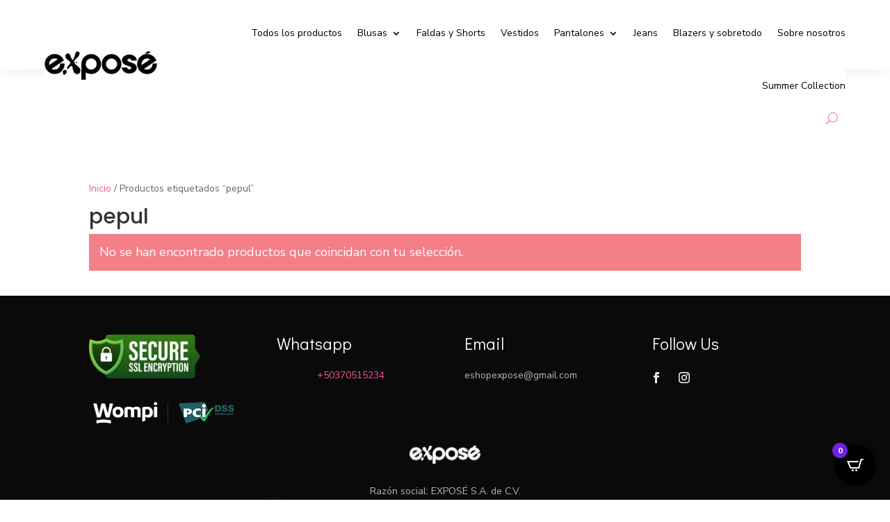

--- FILE ---
content_type: text/css
request_url: https://shopexposesv.com/wp-content/et-cache/136/et-core-unified-cpt-deferred-136.min.css?ver=1764952694
body_size: 164
content:
.et-db #et-boc .et-l div.et_pb_section.et_pb_section_0_tb_footer{background-size:initial;background-position:left bottom -48%;background-blend-mode:overlay;background-image:url(http://shopexposesv.com/wp-content/uploads/2022/08/boutique_36.png)!important}.et-db #et-boc .et-l .et_pb_section_0_tb_footer.et_pb_section{padding-top:30px;background-color:#0a0a0a!important}.et-db #et-boc .et-l .et_pb_row_0_tb_footer.et_pb_row,.et-db #et-boc .et-l .et_pb_row_1_tb_footer.et_pb_row{padding-bottom:0px!important;padding-bottom:0px}.et-db #et-boc .et-l .et_pb_image_0_tb_footer{max-width:75%;text-align:left;margin-left:0}.et-db #et-boc .et-l .et_pb_image_1_tb_footer{text-align:left;margin-left:0}.et-db #et-boc .et-l .et_pb_text_4_tb_footer h5,.et-db #et-boc .et-l .et_pb_text_0_tb_footer h5,.et-db #et-boc .et-l .et_pb_text_2_tb_footer h5{font-family:'Didact Gothic',Helvetica,Arial,Lucida,sans-serif;font-size:24px;color:#FFFFFF!important;line-height:1.1em}.et-db #et-boc .et-l .et_pb_text_0_tb_footer,.et-db #et-boc .et-l .et_pb_text_4_tb_footer,.et-db #et-boc .et-l .et_pb_text_2_tb_footer{margin-bottom:10px!important}.et-db #et-boc .et-l .et_pb_text_3_tb_footer.et_pb_text,.et-db #et-boc .et-l .et_pb_text_3_tb_footer.et_pb_text a,.et-db #et-boc .et-l .et_pb_text_1_tb_footer.et_pb_text{color:rgba(255,255,255,0.7)!important}.et-db #et-boc .et-l .et_pb_text_3_tb_footer,.et-db #et-boc .et-l .et_pb_text_1_tb_footer{line-height:1.8em;line-height:1.8em}.et-db #et-boc .et-l ul.et_pb_social_media_follow_0_tb_footer{margin-left:-10px!important}.et-db #et-boc .et-l .et_pb_social_media_follow_0_tb_footer li.et_pb_social_icon a.icon:before{color:rgba(255,255,255,0.71)}.et-db #et-boc .et-l .et_pb_image_2_tb_footer{text-align:center}.et-db #et-boc .et-l .et_pb_text_5_tb_footer.et_pb_text,.et-db #et-boc .et-l .et_pb_text_6_tb_footer.et_pb_text{color:#b7b7b7!important}@media only screen and (min-width:981px){.et-db #et-boc .et-l .et_pb_image_2_tb_footer{width:10%}}@media only screen and (max-width:980px){.et-db #et-boc .et-l .et_pb_section_0_tb_footer.et_pb_section{padding-top:50px}.et-db #et-boc .et-l .et_pb_image_0_tb_footer .et_pb_image_wrap img,.et-db #et-boc .et-l .et_pb_image_1_tb_footer .et_pb_image_wrap img,.et-db #et-boc .et-l .et_pb_image_2_tb_footer .et_pb_image_wrap img{width:auto}.et-db #et-boc .et-l .et_pb_text_0_tb_footer h5,.et-db #et-boc .et-l .et_pb_text_2_tb_footer h5,.et-db #et-boc .et-l .et_pb_text_4_tb_footer h5{font-size:16px;line-height:1.2em}.et-db #et-boc .et-l .et_pb_text_1_tb_footer,.et-db #et-boc .et-l .et_pb_text_3_tb_footer{font-size:15px}.et-db #et-boc .et-l .et_pb_image_2_tb_footer{width:15%}}@media only screen and (max-width:767px){.et-db #et-boc .et-l .et_pb_image_0_tb_footer .et_pb_image_wrap img,.et-db #et-boc .et-l .et_pb_image_1_tb_footer .et_pb_image_wrap img,.et-db #et-boc .et-l .et_pb_image_2_tb_footer .et_pb_image_wrap img{width:auto}.et-db #et-boc .et-l .et_pb_text_1_tb_footer,.et-db #et-boc .et-l .et_pb_text_3_tb_footer{font-size:14px}.et-db #et-boc .et-l .et_pb_image_2_tb_footer{width:50%}}